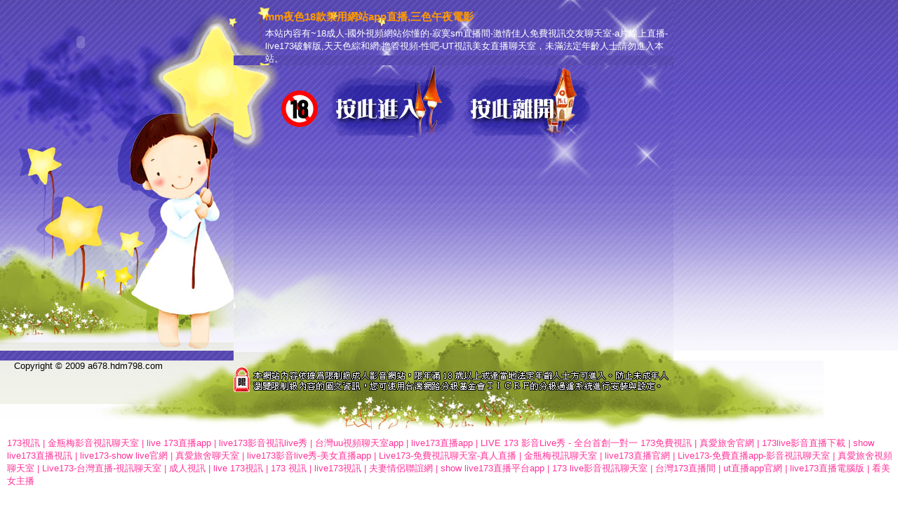

--- FILE ---
content_type: text/html; charset=utf-8
request_url: http://a678.hdm798.com/
body_size: 9401
content:
<!DOCTYPE html PUBLIC "-//W3C//DTD XHTML 1.0 Transitional//EN" "http://www.w3.org/TR/xhtml1/DTD/xhtml1-transitional.dtd"><html><head><meta http-equiv="Content-Type" content="text/html; charset=utf-8" /><title>mm夜色18款禁用網站app直播,三色午夜電影</title><meta name="keywords" content="金瓶梅視訊聊天室-85街影城st-080聊天交友網-冰心聊語音視頻聊天網-天天視頻社區-漁會美人論壇 魚訊-自拍偷拍" ><meta name="description" content="本站內容如下：18成人-國外視頻網站你懂的-寂寞sm直播間-激情佳人免費視訊交友聊天室-a片線上直播-live173破解版,天天色綜和網,擼管視頻-性吧-UT視訊美女直播聊天室" ><style type="text/css"><!--body{font-size:13px;font-family:Arial, Helvetica, sans-serif;background:url(/templates/lu_op04/images/bg.jpg) repeat-x;margin:0; padding:0;}img{border:0;}a{text-decoration:none;color:#0066FF;}a:hover{text-decoration:underline;}.ad{color:#FF3399;margin-left:10px;}.ad a{color:#FF3399;}h1{font-size:15px;margin:15px 0px 5px 0px;color:#FF9900}#invisible_table{display:none;}p{color:#FFFFFF; margin:0; padding:0}#footer{background:url(/templates/lu_op04/images/web_12.jpg) left no-repeat; height:109px;}--></style><script src="/templates/lu_op04/js/AC_RunActiveContent.js" type="text/javascript"></script></head><body><table width="960" border="0" cellspacing="0" cellpadding="0">  <tr>    <td width="333" height="500" rowspan="3" valign="top" background="/templates/lu_op04/images/web_01.jpg">      <script type="text/javascript">AC_FL_RunContent( 'codebase','http://download.macromedia.com/pub/shockwave/cabs/flash/swflash.cab#version=9,0,28,0','width','230','height','120','src','/templates/lu_op04/images/logo','quality','high','pluginspage','http://www.adobe.com/shockwave/download/download.cgi?P1_Prod_Version=ShockwaveFlash','wmode', 'transparent','movie','/templates/lu_op04/images/logo' ); //end AC code      </script>      <noscript>      <object classid="clsid:D27CDB6E-AE6D-11cf-96B8-444553540000" codebase="http://download.macromedia.com/pub/shockwave/cabs/flash/swflash.cab#version=9,0,28,0" width="230" height="120">        <param name="movie" value="/templates/lu_op04/images/logo.swf" />        <param name="quality" value="high" />        <param name="wmode" value="transparent" />        <embed src="/templates/lu_op04/images/logo.swf" quality="high" pluginspage="http://www.adobe.com/shockwave/download/download.cgi?P1_Prod_Version=ShockwaveFlash" type="application/x-shockwave-flash" width="230" height="120"></embed>      </object>      </noscript>    </td>    <td height="79" background="/templates/lu_op04/images/web_02.jpg" style="padding-left:45px;"><h1>mm夜色18款禁用網站app直播,三色午夜電影</h1><p>本站內容有~18成人-國外視頻網站你懂的-寂寞sm直播間-激情佳人免費視訊交友聊天室-a片線上直播-live173破解版,天天色綜和網,擼管視頻-性吧-UT視訊美女直播聊天室，未滿法定年齡人士請勿進入本站。</p></td>  </tr>  <tr>    <td><img src="/templates/lu_op04/images/web_03.jpg" width="130" height="104" /><a href="http://1203595.ku87y.com/"><img src="/templates/lu_op04/images/enter.jpg" width="191" height="104" onmouseover="this.src='/templates/lu_op04/images/enter2.jpg'" onmouseout="this.src='/templates/lu_op04/images/enter.jpg'"/></a><a href="http://1436544.bky338.com/"><img src="/templates/lu_op04/images/leave.jpg" width="196" height="104" onmouseover="this.src='/templates/lu_op04/images/leave2.jpg'" onmouseout="this.src='/templates/lu_op04/images/leave.jpg'"/></a><img src="/templates/lu_op04/images/web_4.jpg" width="110" height="104" /></td>  </tr>  <tr>    <td height="317" background="/templates/lu_op04/images/web_11.jpg"></td>  </tr></table><div id="footer">  <span style="margin:15px 0px 0px 20px;">Copyright © 2009 a678.hdm798.com</span></div><div class="ad"><A href='http://bkyn928.com/'>173視訊</A> | <A href='http://uaue756.com/'>金瓶梅影音視訊聊天室</A> | <A href='http://1700925.i390.com/'>live 173直播app</A> | <A href='http://hwe8.com/'>live173影音視訊live秀</A> | <A href='http://app.bau724.com/'>台灣uu視頻聊天室app</A> | <A href='http://sss666sss.com/'>live173直播app</A> | <A href='http://x50k.com/'>LIVE 173 影音Live秀 - 全台首創一對一 173免費視訊</A> | <A href='http://www.ke66s.com/'>真愛旅舍官網</A> | <A href='http://app.hmy673.com/'>173live影音直播下載</A> | <A href='http://www.wa-beauty.com/'>show live173直播視訊</A> | <A href='http://www.eynyy1.com/'>live173-show live官網</A> | <A href='http://apput88.com/'>真愛旅舍聊天室</A> | <A href='http://gaud465.com/'>live173影音live秀-美女直播app</A> | <A href='http://yuk26.com/'>Live173-免費視訊聊天室-真人直播</A> | <A href='http://www.rckk55.com/'>金瓶梅視訊聊天室</A> | <A href='http://yuk776.com/'>live173直播官網</A> | <A href='http://sara922.com/'>Live173-免費直播app-影音視訊聊天室</A> | <A href='http://skkapp.com/'>真愛旅舍視頻聊天室</A> | <A href='http://www.yaet734.com/'>Live173-台灣直播-視訊聊天室</A> | <A href='http://mobile.kkh63.com/'>成人視訊</A>  | <A href='http://1183450.fkke2.com/'>live 173視訊</A> | <A href='http://m.afg050.com/'>173 視訊</A> | <A href='http://m.hwe0.com/'>live173視訊</A> | <A href='http://19226.h676tt.com/'>夫妻情侶聯誼網</A> | <A href='http://158295.afg052.com/'>show live173直播平台app</A> | <A href='http://158254.us35s.com/'>173 live影音視訊聊天室</A> | <A href='http://158764.hkk899.com/'>台灣173直播間</A> | <A href='http://a450.y9310.com/'>ut直播app官網</A> | <A href='http://201240.mey86.com/'>live173直播電腦版</A>  | <A href='http://a75.y9309.com/'>看美女主播</A></div><div id="invisible_table"><div id="hot_tag"><p class="p1"><span><table cellspacing='0' cellpadding="0"><thead><tr><th>相關網站</th></tr></thead><tbody><tr><td><A href='http://www.atah685.com/'>live173影音視訊live秀,ut直播平台</A></td></tr><tr><td><A href='http://bkyn928.com/'>173視訊</A></td></tr><tr><td><A href='http://sew2229.com/'>真愛旅舍</A></td></tr><tr><td><A href='http://hu88y.com/'>真愛旅舍視頻聊天室</A></td></tr><tr><td><A href='http://www.top-worker.com/'>Live173-ut影音視訊聊天室</A></td></tr><tr><td><A href='http://www.uu999kk.com/'>live173影音視訊live秀-真愛旅舍</A></td></tr><tr><td><A href='http://ug86k.com/'>show live173直播</A></td></tr><tr><td><A href='http://yykhhg.com/'>LIVE 173 影音Live秀 - 全台首創一對一 173免費視訊</A></td></tr><tr><td><A href='http://yf63u.com/'>真愛旅舍-live173直播app</A></td></tr><tr><td><A href='http://www.fb26s.com/'>live 173直播</A></td></tr><tr><td><A href='http://test685.com/'>Live173-影音視訊聊天室-交友視訊</A></td></tr><tr><td><A href='http://sesm625.com/'>Live173-美女視頻-午夜聊天室</A></td></tr><tr><td><A href='http://www.hyy733.com/'>真愛旅舍官網</A></td></tr><tr><td><A href='http://961abc.com/'>173live直播app</A></td></tr><tr><td><A href='http://yus36s.com/'>live173影音視訊live秀 全台首創一對一免費視訊</A></td></tr><tr><td><A href='http://www.ksh799.com/'>live 173免費視訊</A></td></tr><tr><td><A href='http://ujokd.com/'>LIVE173 影音Live秀 - 全台首創一對一 173免費視訊</A></td></tr><tr><td><A href='http://g.bkbm838.com/'>live173直播官網</A></td></tr><tr><td><A href='http://azdd57.com/'>showlive173直播</A></td></tr><tr><td><A href='http://m.efs58.com/'>live 173視訊直播</A></td></tr> <tr><td><A href='http://1131414.hs72e.com/'>手機視訊app</A></td></tr><tr><td><A href='http://m.hhsk686.com/'>173 視訊</A></td></tr><tr><td><A href='http://m.sew2229.com/'>夜色網</A></td></tr><tr><td><A href='http://19100.afg050.com/'>視頻陪聊直播平台</A></td></tr><tr><td><A href='http://192580.my66s.com/'>ut平台</A></td></tr><tr><td><A href='http://191923.ua77h.com/'>免費 av app</A></td></tr><tr><td><A href='http://190162.ykh017.com/'>動漫成人影片</A></td></tr><tr><td><A href='http://200862.y98uuu.com/'>日本視訊聊天交友網</A></td></tr><tr><td><A href='http://200855.hyu633.com/'>live173免費帳號</A></td></tr><tr><td><A href='http://200935.syk004.com/'>情侶 視訊 遊戲</A></td></tr> </td></tr></tbody></table></span></p></div></div><center><style type='text/css'>
<!--
#ad_table{
display:none;
}
-->
</style>
<div id='ad_table'> <A href='http://a897.gg193.net' target='_blank'><B>緣來客同城交友-毛片網站-m6mm美眉娛樂大聯盟-裸聊視頻,a片直播網</B></A>  <A href='http://a898.gg193.net' target='_blank'><B>66快播電影網-緣來客同城寂寞交友-狐狸色激情,視訊聊天戀愛ing</B></A>  <A href='http://a899.gg193.net' target='_blank'><B>視訊-快播成人電影-本色影院-性感韓國美女主播視頻-真愛旅舍</B></A>  <A href='http://a857.gg193.net' target='_blank'><B>台灣視頻聊天網站-真人美女裸體圖片-同城午夜聊天室,-性感蕾絲花邊長腿美女免費視訊聊天區</B></A>  <A href='http://a858.gg193.net' target='_blank'><B>國產視訊視訊聊天-AV快播情色影片-全色網全色資源網-重慶包養網,傻妹妹色情網</B></A> </div><style type='text/css'>
<!--
#ad1_table{
}
-->
</style>
<div id='ad1_table'></div></body></center></html>